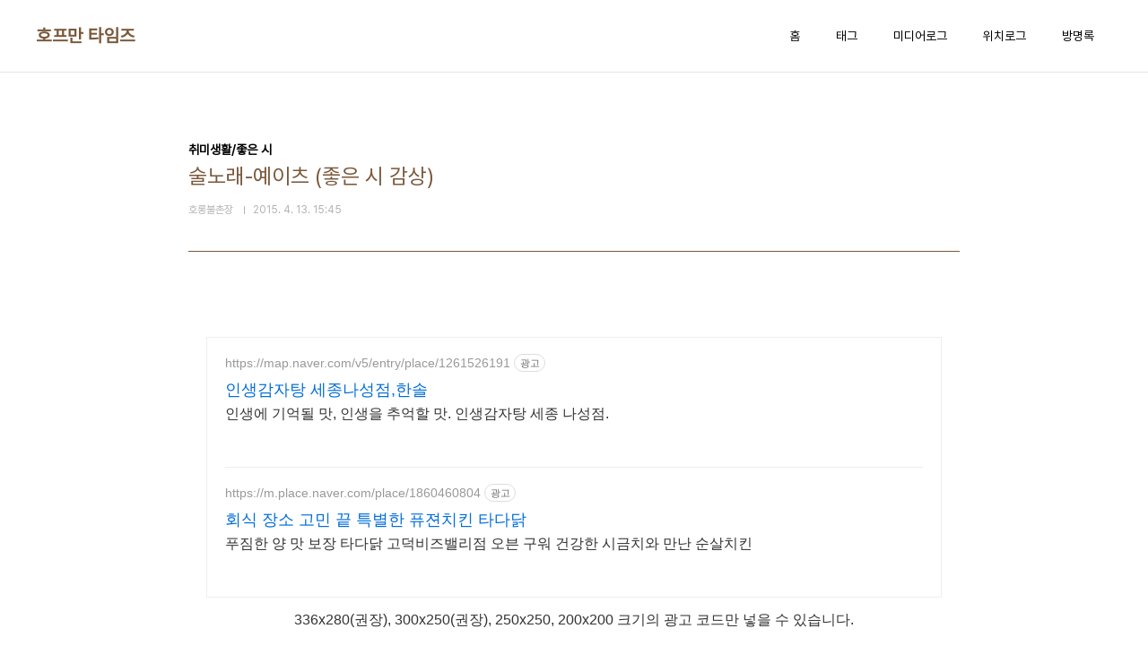

--- FILE ---
content_type: text/html;charset=UTF-8
request_url: https://hoffmantimes.tistory.com/3208
body_size: 45407
content:
<!doctype html>
<html lang="ko">

                                                                                <head>
                <script type="text/javascript">if (!window.T) { window.T = {} }
window.T.config = {"TOP_SSL_URL":"https://www.tistory.com","PREVIEW":false,"ROLE":"guest","PREV_PAGE":"","NEXT_PAGE":"","BLOG":{"id":1666415,"name":"hoffmantimes","title":"호프만 타임즈","isDormancy":false,"nickName":"호롱불촌장","status":"open","profileStatus":"normal"},"NEED_COMMENT_LOGIN":false,"COMMENT_LOGIN_CONFIRM_MESSAGE":"","LOGIN_URL":"https://www.tistory.com/auth/login/?redirectUrl=https://hoffmantimes.tistory.com/3208","DEFAULT_URL":"https://hoffmantimes.tistory.com","USER":{"name":null,"homepage":null,"id":0,"profileImage":null},"SUBSCRIPTION":{"status":"none","isConnected":false,"isPending":false,"isWait":false,"isProcessing":false,"isNone":true},"IS_LOGIN":false,"HAS_BLOG":false,"IS_SUPPORT":false,"IS_SCRAPABLE":false,"TOP_URL":"http://www.tistory.com","JOIN_URL":"https://www.tistory.com/member/join","PHASE":"prod","ROLE_GROUP":"visitor"};
window.T.entryInfo = {"entryId":3208,"isAuthor":false,"categoryId":541823,"categoryLabel":"취미생활/좋은 시"};
window.appInfo = {"domain":"tistory.com","topUrl":"https://www.tistory.com","loginUrl":"https://www.tistory.com/auth/login","logoutUrl":"https://www.tistory.com/auth/logout"};
window.initData = {};

window.TistoryBlog = {
    basePath: "",
    url: "https://hoffmantimes.tistory.com",
    tistoryUrl: "https://hoffmantimes.tistory.com",
    manageUrl: "https://hoffmantimes.tistory.com/manage",
    token: "hMKaWOZIQx0ISZ0ql0Yu+ZpQX2Wr2V4TgOulRLmVP3ojB6q07uosB+34XPnonKaD"
};
var servicePath = "";
var blogURL = "";</script>

                
                
                
                        <!-- BusinessLicenseInfo - START -->
        
            <link href="https://tistory1.daumcdn.net/tistory_admin/userblog/userblog-7c7a62cfef2026f12ec313f0ebcc6daafb4361d7/static/plugin/BusinessLicenseInfo/style.css" rel="stylesheet" type="text/css"/>

            <script>function switchFold(entryId) {
    var businessLayer = document.getElementById("businessInfoLayer_" + entryId);

    if (businessLayer) {
        if (businessLayer.className.indexOf("unfold_license") > 0) {
            businessLayer.className = "business_license_layer";
        } else {
            businessLayer.className = "business_license_layer unfold_license";
        }
    }
}
</script>

        
        <!-- BusinessLicenseInfo - END -->
        <!-- DaumShow - START -->
        <style type="text/css">#daumSearchBox {
    height: 21px;
    background-image: url(//i1.daumcdn.net/imgsrc.search/search_all/show/tistory/plugin/bg_search2_2.gif);
    margin: 5px auto;
    padding: 0;
}

#daumSearchBox input {
    background: none;
    margin: 0;
    padding: 0;
    border: 0;
}

#daumSearchBox #daumLogo {
    width: 34px;
    height: 21px;
    float: left;
    margin-right: 5px;
    background-image: url(//i1.daumcdn.net/img-media/tistory/img/bg_search1_2_2010ci.gif);
}

#daumSearchBox #show_q {
    background-color: transparent;
    border: none;
    font: 12px Gulim, Sans-serif;
    color: #555;
    margin-top: 4px;
    margin-right: 15px;
    float: left;
}

#daumSearchBox #show_btn {
    background-image: url(//i1.daumcdn.net/imgsrc.search/search_all/show/tistory/plugin/bt_search_2.gif);
    width: 37px;
    height: 21px;
    float: left;
    margin: 0;
    cursor: pointer;
    text-indent: -1000em;
}
</style>

        <!-- DaumShow - END -->

<!-- System - START -->

<!-- System - END -->

        <!-- TistoryProfileLayer - START -->
        <link href="https://tistory1.daumcdn.net/tistory_admin/userblog/userblog-7c7a62cfef2026f12ec313f0ebcc6daafb4361d7/static/plugin/TistoryProfileLayer/style.css" rel="stylesheet" type="text/css"/>
<script type="text/javascript" src="https://tistory1.daumcdn.net/tistory_admin/userblog/userblog-7c7a62cfef2026f12ec313f0ebcc6daafb4361d7/static/plugin/TistoryProfileLayer/script.js"></script>

        <!-- TistoryProfileLayer - END -->

                
                <meta http-equiv="X-UA-Compatible" content="IE=Edge">
<meta name="format-detection" content="telephone=no">
<script src="//t1.daumcdn.net/tistory_admin/lib/jquery/jquery-3.5.1.min.js" integrity="sha256-9/aliU8dGd2tb6OSsuzixeV4y/faTqgFtohetphbbj0=" crossorigin="anonymous"></script>
<script type="text/javascript" src="//t1.daumcdn.net/tiara/js/v1/tiara-1.2.0.min.js"></script><meta name="referrer" content="always"/>
<meta name="google-adsense-platform-account" content="ca-host-pub-9691043933427338"/>
<meta name="google-adsense-platform-domain" content="tistory.com"/>
<meta name="description" content="좋은 시 감상 술노래 예이츠 술은 입으로 들어오고 사랑은 눈으로 들어오네. 우리가 늙어서 죽기 전에 알게 될 진실은 그것뿐. 잔 들어 입에 가져가며 그대 보고 한숨짓네. 술노래 예이츠 술은 입으로 들어오고 사랑은 눈으로 들어오네. 우리가 늙어서 죽기 전에 알게 될 진실은 그것뿐. 잔 들어 입에 가져가며 그대 보고 한숨짓네."/>
<meta property="og:type" content="article"/>
<meta property="og:url" content="https://hoffmantimes.tistory.com/3208"/>
<meta property="og.article.author" content="호롱불촌장"/>
<meta property="og:site_name" content="호프만 타임즈"/>
<meta property="og:title" content="술노래-예이츠 (좋은 시 감상)"/>
<meta name="by" content="호롱불촌장"/>
<meta property="og:description" content="좋은 시 감상 술노래 예이츠 술은 입으로 들어오고 사랑은 눈으로 들어오네. 우리가 늙어서 죽기 전에 알게 될 진실은 그것뿐. 잔 들어 입에 가져가며 그대 보고 한숨짓네. 술노래 예이츠 술은 입으로 들어오고 사랑은 눈으로 들어오네. 우리가 늙어서 죽기 전에 알게 될 진실은 그것뿐. 잔 들어 입에 가져가며 그대 보고 한숨짓네."/>
<meta property="og:image" content="https://img1.daumcdn.net/thumb/R800x0/?scode=mtistory2&fname=https%3A%2F%2Ft1.daumcdn.net%2Fcfile%2Ftistory%2F2316C441552B656A12"/>
<meta property="article:section" content="'일상다반사'"/>
<meta name="twitter:card" content="summary_large_image"/>
<meta name="twitter:site" content="@TISTORY"/>
<meta name="twitter:title" content="술노래-예이츠 (좋은 시 감상)"/>
<meta name="twitter:description" content="좋은 시 감상 술노래 예이츠 술은 입으로 들어오고 사랑은 눈으로 들어오네. 우리가 늙어서 죽기 전에 알게 될 진실은 그것뿐. 잔 들어 입에 가져가며 그대 보고 한숨짓네. 술노래 예이츠 술은 입으로 들어오고 사랑은 눈으로 들어오네. 우리가 늙어서 죽기 전에 알게 될 진실은 그것뿐. 잔 들어 입에 가져가며 그대 보고 한숨짓네."/>
<meta property="twitter:image" content="https://img1.daumcdn.net/thumb/R800x0/?scode=mtistory2&fname=https%3A%2F%2Ft1.daumcdn.net%2Fcfile%2Ftistory%2F2316C441552B656A12"/>
<meta content="https://hoffmantimes.tistory.com/3208" property="dg:plink" content="https://hoffmantimes.tistory.com/3208"/>
<meta name="plink"/>
<meta name="title" content="술노래-예이츠 (좋은 시 감상)"/>
<meta name="article:media_name" content="호프만 타임즈"/>
<meta property="article:mobile_url" content="https://hoffmantimes.tistory.com/m/3208"/>
<meta property="article:pc_url" content="https://hoffmantimes.tistory.com/3208"/>
<meta property="article:mobile_view_url" content="https://hoffmantimes.tistory.com/m/3208"/>
<meta property="article:pc_view_url" content="https://hoffmantimes.tistory.com/3208"/>
<meta property="article:talk_channel_view_url" content="https://hoffmantimes.tistory.com/m/3208"/>
<meta property="article:pc_service_home" content="https://www.tistory.com"/>
<meta property="article:mobile_service_home" content="https://www.tistory.com/m"/>
<meta property="article:txid" content="1666415_3208"/>
<meta property="article:published_time" content="2015-04-13T15:45:49+09:00"/>
<meta property="og:regDate" content="20150413034549"/>
<meta property="article:modified_time" content="2015-04-13T15:45:49+09:00"/>
<script type="module" src="https://tistory1.daumcdn.net/tistory_admin/userblog/userblog-7c7a62cfef2026f12ec313f0ebcc6daafb4361d7/static/pc/dist/index.js" defer=""></script>
<script type="text/javascript" src="https://tistory1.daumcdn.net/tistory_admin/userblog/userblog-7c7a62cfef2026f12ec313f0ebcc6daafb4361d7/static/pc/dist/index-legacy.js" defer="" nomodule="true"></script>
<script type="text/javascript" src="https://tistory1.daumcdn.net/tistory_admin/userblog/userblog-7c7a62cfef2026f12ec313f0ebcc6daafb4361d7/static/pc/dist/polyfills-legacy.js" defer="" nomodule="true"></script>
<link rel="icon" sizes="any" href="https://t1.daumcdn.net/tistory_admin/favicon/tistory_favicon_32x32.ico"/>
<link rel="icon" type="image/svg+xml" href="https://t1.daumcdn.net/tistory_admin/top_v2/bi-tistory-favicon.svg"/>
<link rel="apple-touch-icon" href="https://t1.daumcdn.net/tistory_admin/top_v2/tistory-apple-touch-favicon.png"/>
<link rel="stylesheet" type="text/css" href="https://t1.daumcdn.net/tistory_admin/www/style/font.css"/>
<link rel="stylesheet" type="text/css" href="https://tistory1.daumcdn.net/tistory_admin/userblog/userblog-7c7a62cfef2026f12ec313f0ebcc6daafb4361d7/static/style/content.css"/>
<link rel="stylesheet" type="text/css" href="https://tistory1.daumcdn.net/tistory_admin/userblog/userblog-7c7a62cfef2026f12ec313f0ebcc6daafb4361d7/static/pc/dist/index.css"/>
<link rel="stylesheet" type="text/css" href="https://tistory1.daumcdn.net/tistory_admin/userblog/userblog-7c7a62cfef2026f12ec313f0ebcc6daafb4361d7/static/style/uselessPMargin.css"/>
<script type="text/javascript">(function() {
    var tjQuery = jQuery.noConflict(true);
    window.tjQuery = tjQuery;
    window.orgjQuery = window.jQuery; window.jQuery = tjQuery;
    window.jQuery = window.orgjQuery; delete window.orgjQuery;
})()</script>
<script type="text/javascript" src="https://tistory1.daumcdn.net/tistory_admin/userblog/userblog-7c7a62cfef2026f12ec313f0ebcc6daafb4361d7/static/script/base.js"></script>
<script type="text/javascript" src="//developers.kakao.com/sdk/js/kakao.min.js"></script>

                
  <meta charset="UTF-8">
  <meta name="viewport"
    content="user-scalable=no, initial-scale=1.0, maximum-scale=1.0, minimum-scale=1.0, width=device-width">
  <title>술노래-예이츠 (좋은 시 감상)</title>
  <link rel="stylesheet" href="https://tistory1.daumcdn.net/tistory/0/pg_Whatever/style.css">
  <script src="//t1.daumcdn.net/tistory_admin/lib/jquery/jquery-1.12.4.min.js"></script>

                
                
                <style type="text/css">.another_category {
    border: 1px solid #E5E5E5;
    padding: 10px 10px 5px;
    margin: 10px 0;
    clear: both;
}

.another_category h4 {
    font-size: 12px !important;
    margin: 0 !important;
    border-bottom: 1px solid #E5E5E5 !important;
    padding: 2px 0 6px !important;
}

.another_category h4 a {
    font-weight: bold !important;
}

.another_category table {
    table-layout: fixed;
    border-collapse: collapse;
    width: 100% !important;
    margin-top: 10px !important;
}

* html .another_category table {
    width: auto !important;
}

*:first-child + html .another_category table {
    width: auto !important;
}

.another_category th, .another_category td {
    padding: 0 0 4px !important;
}

.another_category th {
    text-align: left;
    font-size: 12px !important;
    font-weight: normal;
    word-break: break-all;
    overflow: hidden;
    line-height: 1.5;
}

.another_category td {
    text-align: right;
    width: 80px;
    font-size: 11px;
}

.another_category th a {
    font-weight: normal;
    text-decoration: none;
    border: none !important;
}

.another_category th a.current {
    font-weight: bold;
    text-decoration: none !important;
    border-bottom: 1px solid !important;
}

.another_category th span {
    font-weight: normal;
    text-decoration: none;
    font: 10px Tahoma, Sans-serif;
    border: none !important;
}

.another_category_color_gray, .another_category_color_gray h4 {
    border-color: #E5E5E5 !important;
}

.another_category_color_gray * {
    color: #909090 !important;
}

.another_category_color_gray th a.current {
    border-color: #909090 !important;
}

.another_category_color_gray h4, .another_category_color_gray h4 a {
    color: #737373 !important;
}

.another_category_color_red, .another_category_color_red h4 {
    border-color: #F6D4D3 !important;
}

.another_category_color_red * {
    color: #E86869 !important;
}

.another_category_color_red th a.current {
    border-color: #E86869 !important;
}

.another_category_color_red h4, .another_category_color_red h4 a {
    color: #ED0908 !important;
}

.another_category_color_green, .another_category_color_green h4 {
    border-color: #CCE7C8 !important;
}

.another_category_color_green * {
    color: #64C05B !important;
}

.another_category_color_green th a.current {
    border-color: #64C05B !important;
}

.another_category_color_green h4, .another_category_color_green h4 a {
    color: #3EA731 !important;
}

.another_category_color_blue, .another_category_color_blue h4 {
    border-color: #C8DAF2 !important;
}

.another_category_color_blue * {
    color: #477FD6 !important;
}

.another_category_color_blue th a.current {
    border-color: #477FD6 !important;
}

.another_category_color_blue h4, .another_category_color_blue h4 a {
    color: #1960CA !important;
}

.another_category_color_violet, .another_category_color_violet h4 {
    border-color: #E1CEEC !important;
}

.another_category_color_violet * {
    color: #9D64C5 !important;
}

.another_category_color_violet th a.current {
    border-color: #9D64C5 !important;
}

.another_category_color_violet h4, .another_category_color_violet h4 a {
    color: #7E2CB5 !important;
}
</style>

                
                <link rel="stylesheet" type="text/css" href="https://tistory1.daumcdn.net/tistory_admin/userblog/userblog-7c7a62cfef2026f12ec313f0ebcc6daafb4361d7/static/style/revenue.css"/>
<link rel="canonical" href="https://hoffmantimes.tistory.com/3208"/>

<!-- BEGIN STRUCTURED_DATA -->
<script type="application/ld+json">
    {"@context":"http://schema.org","@type":"BlogPosting","mainEntityOfPage":{"@id":"https://hoffmantimes.tistory.com/3208","name":null},"url":"https://hoffmantimes.tistory.com/3208","headline":"술노래-예이츠 (좋은 시 감상)","description":"좋은 시 감상 술노래 예이츠 술은 입으로 들어오고 사랑은 눈으로 들어오네. 우리가 늙어서 죽기 전에 알게 될 진실은 그것뿐. 잔 들어 입에 가져가며 그대 보고 한숨짓네. 술노래 예이츠 술은 입으로 들어오고 사랑은 눈으로 들어오네. 우리가 늙어서 죽기 전에 알게 될 진실은 그것뿐. 잔 들어 입에 가져가며 그대 보고 한숨짓네.","author":{"@type":"Person","name":"호롱불촌장","logo":null},"image":{"@type":"ImageObject","url":"https://img1.daumcdn.net/thumb/R800x0/?scode=mtistory2&fname=https%3A%2F%2Ft1.daumcdn.net%2Fcfile%2Ftistory%2F2316C441552B656A12","width":"800px","height":"800px"},"datePublished":"2015-04-13T15:45:49+09:00","dateModified":"2015-04-13T15:45:49+09:00","publisher":{"@type":"Organization","name":"TISTORY","logo":{"@type":"ImageObject","url":"https://t1.daumcdn.net/tistory_admin/static/images/openGraph/opengraph.png","width":"800px","height":"800px"}}}
</script>
<!-- END STRUCTURED_DATA -->
<link rel="stylesheet" type="text/css" href="https://tistory1.daumcdn.net/tistory_admin/userblog/userblog-7c7a62cfef2026f12ec313f0ebcc6daafb4361d7/static/style/dialog.css"/>
<link rel="stylesheet" type="text/css" href="//t1.daumcdn.net/tistory_admin/www/style/top/font.css"/>
<link rel="stylesheet" type="text/css" href="https://tistory1.daumcdn.net/tistory_admin/userblog/userblog-7c7a62cfef2026f12ec313f0ebcc6daafb4361d7/static/style/postBtn.css"/>
<link rel="stylesheet" type="text/css" href="https://tistory1.daumcdn.net/tistory_admin/userblog/userblog-7c7a62cfef2026f12ec313f0ebcc6daafb4361d7/static/style/tistory.css"/>
<script type="text/javascript" src="https://tistory1.daumcdn.net/tistory_admin/userblog/userblog-7c7a62cfef2026f12ec313f0ebcc6daafb4361d7/static/script/common.js"></script>

                
                </head>

                                                <body id="tt-body-page"
  class="layout-wide color-bright post-type-text paging-view-more">
                
                
                
  
    <div id="acc-nav">
      <a href="#content">본문 바로가기</a>
    </div>
    <div id="wrap">
      <header id="header">
        <div class="inner">
          <h1>
            <a href="https://hoffmantimes.tistory.com/">
              
              
                호프만 타임즈
              
            </a>
          </h1>
          <button type="button" class="mobile-menu"><span>메뉴</span></button>
          <nav id="gnb">
            <ul>
  <li class="t_menu_home first"><a href="/" target="">홈</a></li>
  <li class="t_menu_tag"><a href="/tag" target="">태그</a></li>
  <li class="t_menu_medialog"><a href="/media" target="">미디어로그</a></li>
  <li class="t_menu_location"><a href="/location" target="">위치로그</a></li>
  <li class="t_menu_guestbook last"><a href="/guestbook" target="">방명록</a></li>
</ul>
          </nav>
        </div>
      </header>
      <hr>
      <section class="container">
        
        <article id="content">

          

          

          

          

          <div class="inner">
            

                
        
  
  
    <div class="hgroup">
      <div class="category">취미생활/좋은 시</div>
      <h1>술노래-예이츠 (좋은 시 감상) </h1>
      <div class="post-meta">
        <span class="author">호롱불촌장</span>
        <span class="date">2015. 4. 13. 15:45</span>
        
      </div>
    </div>
    <div class="entry-content" id="article-view">
      <script onerror="changeAdsenseToNaverAd()" async src="https://pagead2.googlesyndication.com/pagead/js/adsbygoogle.js?client=ca-pub-9527582522912841" crossorigin="anonymous"></script>
<!-- inventory -->
<ins class="adsbygoogle" style="margin:50px 0; display:block;" data-ad-client="ca-pub-9527582522912841" data-ad-slot="3825649038" data-ad-format="auto" data-full-width-responsive="true" data-ad-type="inventory" data-ad-adfit-unit="DAN-nRFiQiN4avFYIKbk"></ins>

<script id="adsense_script">
     (adsbygoogle = window.adsbygoogle || []).push({});
</script>
<script>
    if(window.observeAdsenseUnfilledState !== undefined){ observeAdsenseUnfilledState(); }
</script>
<div data-tistory-react-app="NaverAd"></div>

                            <!-- GoogleAD2015 - START -->
        <div style="text-align:center;margin:0 0 10px 0;">336x280(권장), 300x250(권장), 250x250, 200x200 크기의 광고 코드만 넣을 수 있습니다.
</div>

        <!-- GoogleAD2015 - END -->

                                <!-- System - START -->

<!-- System - END -->

            <div class="tt_article_useless_p_margin contents_style"><P>&nbsp;</P>
<P>&nbsp;</P>
<P>&nbsp;</P>
<P style="FLOAT: none; TEXT-ALIGN: center; CLEAR: none"><span class="imageblock" style="display: inline-block; width: 770px;  height: auto; max-width: 100%;"><img src="https://t1.daumcdn.net/cfile/tistory/2316C441552B656A12" style="max-width: 100%; height: auto;" srcset="https://img1.daumcdn.net/thumb/R1280x0/?scode=mtistory2&fname=https%3A%2F%2Ft1.daumcdn.net%2Fcfile%2Ftistory%2F2316C441552B656A12" width="770" height="550" filename="2-0좋은시타이틀.jpg" filemime="image/jpeg"/></span></P>
<P style="TEXT-ALIGN: center; LINE-HEIGHT: 2">&nbsp;</P>
<P style="TEXT-ALIGN: center; LINE-HEIGHT: 2">&nbsp;</P>
<P style="TEXT-ALIGN: center; LINE-HEIGHT: 2">&nbsp;<SPAN style="FONT-SIZE: 12pt"></SPAN><SPAN style="FONT-SIZE: 12pt">좋은 시 감상</SPAN></P>
<P style="TEXT-ALIGN: center; LINE-HEIGHT: 2"><SPAN style="FONT-SIZE: 12pt"></SPAN>&nbsp;</P>
<P style="TEXT-ALIGN: center; LINE-HEIGHT: 2"><SPAN style="FONT-SIZE: 18pt; COLOR: #ff5e00">술노래</SPAN></P>
<P style="TEXT-ALIGN: center; LINE-HEIGHT: 2"><SPAN style="FONT-SIZE: 12pt"></SPAN>&nbsp;</P>
<P style="TEXT-ALIGN: center; LINE-HEIGHT: 2"><SPAN style="FONT-SIZE: 12pt">예이츠</SPAN></P>
<P style="TEXT-ALIGN: center; LINE-HEIGHT: 2"><SPAN style="FONT-SIZE: 12pt"></SPAN>&nbsp;</P>
<P style="TEXT-ALIGN: center; LINE-HEIGHT: 2"><SPAN style="FONT-SIZE: 12pt">술은 입으로 들어오고</SPAN></P>
<P style="TEXT-ALIGN: center; LINE-HEIGHT: 2"><SPAN style="FONT-SIZE: 12pt">사랑은 눈으로 들어오네.</SPAN></P>
<P style="TEXT-ALIGN: center; LINE-HEIGHT: 2"><SPAN style="FONT-SIZE: 12pt">우리가 늙어서 죽기 전에</SPAN></P>
<P style="TEXT-ALIGN: center; LINE-HEIGHT: 2"><SPAN style="FONT-SIZE: 12pt">알게 될 진실은 그것뿐.</SPAN></P>
<P style="TEXT-ALIGN: center; LINE-HEIGHT: 2"><SPAN style="FONT-SIZE: 12pt">잔 들어 입에 가져가며</SPAN></P>
<P style="TEXT-ALIGN: center; LINE-HEIGHT: 2"><SPAN style="FONT-SIZE: 12pt">그대 보고 한숨짓네.</SPAN></P>
<P style="TEXT-ALIGN: center; LINE-HEIGHT: 2">&nbsp;</P>
<P style="FLOAT: none; TEXT-ALIGN: center; CLEAR: none"><span class="imageblock" style="display: inline-block; width: 770px;  height: auto; max-width: 100%;"><img src="https://t1.daumcdn.net/cfile/tistory/2317A141552B656E12" style="max-width: 100%; height: auto;" srcset="https://img1.daumcdn.net/thumb/R1280x0/?scode=mtistory2&fname=https%3A%2F%2Ft1.daumcdn.net%2Fcfile%2Ftistory%2F2317A141552B656E12" width="770" height="578" filename="20150413_112543.jpg" filemime="image/jpeg"/></span></P>
<P>&nbsp;</P>
<P style="FLOAT: none; TEXT-ALIGN: center; CLEAR: none"><span class="imageblock" style="display: inline-block; width: 770px;  height: auto; max-width: 100%;"><img src="https://t1.daumcdn.net/cfile/tistory/27071241552B65711D" style="max-width: 100%; height: auto;" srcset="https://img1.daumcdn.net/thumb/R1280x0/?scode=mtistory2&fname=https%3A%2F%2Ft1.daumcdn.net%2Fcfile%2Ftistory%2F27071241552B65711D" width="770" height="578" filename="20150413_112550.jpg" filemime="image/jpeg"/></span></P>
<P>&nbsp;</P>
<P style="TEXT-ALIGN: center; LINE-HEIGHT: 2"><SPAN style="FONT-SIZE: 18pt; COLOR: #ff5e00"></SPAN>&nbsp;</P>
<P style="TEXT-ALIGN: center; LINE-HEIGHT: 2"><SPAN style="FONT-SIZE: 18pt; COLOR: #ff5e00">술노래</SPAN></P>
<P style="TEXT-ALIGN: center; LINE-HEIGHT: 2"><SPAN style="FONT-SIZE: 12pt"></SPAN>&nbsp;</P>
<P style="TEXT-ALIGN: center; LINE-HEIGHT: 2"><SPAN style="FONT-SIZE: 12pt">예이츠</SPAN></P>
<P style="TEXT-ALIGN: center; LINE-HEIGHT: 2"><SPAN style="FONT-SIZE: 12pt"></SPAN>&nbsp;</P>
<P style="TEXT-ALIGN: center; LINE-HEIGHT: 2"><SPAN style="FONT-SIZE: 12pt">술은 입으로 들어오고</SPAN></P>
<P style="TEXT-ALIGN: center; LINE-HEIGHT: 2"><SPAN style="FONT-SIZE: 12pt">사랑은 눈으로 들어오네.</SPAN></P>
<P style="TEXT-ALIGN: center; LINE-HEIGHT: 2"><SPAN style="FONT-SIZE: 12pt">우리가 늙어서 죽기 전에</SPAN></P>
<P style="TEXT-ALIGN: center; LINE-HEIGHT: 2"><SPAN style="FONT-SIZE: 12pt">알게 될 진실은 그것뿐.</SPAN></P>
<P style="TEXT-ALIGN: center; LINE-HEIGHT: 2"><SPAN style="FONT-SIZE: 12pt">잔 들어 입에 가져가며</SPAN></P>
<P style="TEXT-ALIGN: center; LINE-HEIGHT: 2"><SPAN style="FONT-SIZE: 12pt">그대 보고 한숨짓네.</SPAN></P>
<P style="TEXT-ALIGN: center; LINE-HEIGHT: 2"><SPAN style="FONT-SIZE: 12pt"></SPAN>&nbsp;</P>
<P style="TEXT-ALIGN: center; LINE-HEIGHT: 2"><SPAN style="FONT-SIZE: 12pt"></SPAN>&nbsp;</P>
<P style="FLOAT: none; TEXT-ALIGN: center; CLEAR: none"><span class="imageblock" style="display: inline-block; width: 770px;  height: auto; max-width: 100%;"><img src="https://t1.daumcdn.net/cfile/tistory/221FBC41552B65730D" style="max-width: 100%; height: auto;" srcset="https://img1.daumcdn.net/thumb/R1280x0/?scode=mtistory2&fname=https%3A%2F%2Ft1.daumcdn.net%2Fcfile%2Ftistory%2F221FBC41552B65730D" width="770" height="683" filename="2-1.jpg" filemime="image/jpeg"/></span></P></div>
            <!-- System - START -->

<!-- System - END -->

                            <!-- GoogleAD2015 - START -->
        <div style="text-align:center;margin:10px 0 10px 0;clear:both;">
  <div style="display:inline;text-align:center;"><script async src="//pagead2.googlesyndication.com/pagead/js/adsbygoogle.js"></script>
<!-- blogkwon1 -->
<ins class="adsbygoogle"
     style="display:inline-block;width:336px;height:280px"
     data-ad-client="ca-pub-2649631108996605"
     data-ad-slot="8261308774"></ins>
<script>
(adsbygoogle = window.adsbygoogle || []).push({});
</script></div>
  <div style="display:inline;text-align:center;"><script async src="//pagead2.googlesyndication.com/pagead/js/adsbygoogle.js"></script>
<!-- blogkwon1 -->
<ins class="adsbygoogle"
     style="display:inline-block;width:336px;height:280px"
     data-ad-client="ca-pub-2649631108996605"
     data-ad-slot="8261308774"></ins>
<script>
(adsbygoogle = window.adsbygoogle || []).push({});
</script></div>
</div>

        <!-- GoogleAD2015 - END -->


                    <div class="container_postbtn #post_button_group">
  <div class="postbtn_like"><script>window.ReactionButtonType = 'reaction';
window.ReactionApiUrl = '//hoffmantimes.tistory.com/reaction';
window.ReactionReqBody = {
    entryId: 3208
}</script>
<div class="wrap_btn" id="reaction-3208" data-tistory-react-app="Reaction"></div><div class="wrap_btn wrap_btn_share"><button type="button" class="btn_post sns_btn btn_share" aria-expanded="false" data-thumbnail-url="https://img1.daumcdn.net/thumb/R800x0/?scode=mtistory2&amp;fname=https%3A%2F%2Ft1.daumcdn.net%2Fcfile%2Ftistory%2F2316C441552B656A12" data-title="술노래-예이츠 (좋은 시 감상)" data-description="좋은 시 감상 술노래 예이츠 술은 입으로 들어오고 사랑은 눈으로 들어오네. 우리가 늙어서 죽기 전에 알게 될 진실은 그것뿐. 잔 들어 입에 가져가며 그대 보고 한숨짓네. 술노래 예이츠 술은 입으로 들어오고 사랑은 눈으로 들어오네. 우리가 늙어서 죽기 전에 알게 될 진실은 그것뿐. 잔 들어 입에 가져가며 그대 보고 한숨짓네." data-profile-image="https://t1.daumcdn.net/cfile/tistory/252AA53555BDCCDE14" data-profile-name="호롱불촌장" data-pc-url="https://hoffmantimes.tistory.com/3208" data-relative-pc-url="/3208" data-blog-title="호프만 타임즈"><span class="ico_postbtn ico_share">공유하기</span></button>
  <div class="layer_post" id="tistorySnsLayer"></div>
</div><div class="wrap_btn wrap_btn_etc" data-entry-id="3208" data-entry-visibility="public" data-category-visibility="public"><button type="button" class="btn_post btn_etc2" aria-expanded="false"><span class="ico_postbtn ico_etc">게시글 관리</span></button>
  <div class="layer_post" id="tistoryEtcLayer"></div>
</div></div>
<button type="button" class="btn_menu_toolbar btn_subscription #subscribe" data-blog-id="1666415" data-url="https://hoffmantimes.tistory.com/3208" data-device="web_pc" data-tiara-action-name="구독 버튼_클릭"><em class="txt_state"></em><strong class="txt_tool_id">호프만 타임즈</strong><span class="img_common_tistory ico_check_type1"></span></button><div class="postbtn_ccl" data-ccl-type="1" data-ccl-derive="2">
    <a href="https://creativecommons.org/licenses/by-nc-nd/4.0/deed.ko" target="_blank" class="link_ccl" rel="license">
        <span class="bundle_ccl">
            <span class="ico_postbtn ico_ccl1">저작자표시</span> <span class="ico_postbtn ico_ccl2">비영리</span> <span class="ico_postbtn ico_ccl3">변경금지</span> 
        </span>
        <span class="screen_out">(새창열림)</span>
    </a>
</div>
<!--
<rdf:RDF xmlns="https://web.resource.org/cc/" xmlns:dc="https://purl.org/dc/elements/1.1/" xmlns:rdf="https://www.w3.org/1999/02/22-rdf-syntax-ns#">
    <Work rdf:about="">
        <license rdf:resource="https://creativecommons.org/licenses/by-nc-nd/4.0/deed.ko" />
    </Work>
    <License rdf:about="https://creativecommons.org/licenses/by-nc-nd/4.0/deed.ko">
        <permits rdf:resource="https://web.resource.org/cc/Reproduction"/>
        <permits rdf:resource="https://web.resource.org/cc/Distribution"/>
        <requires rdf:resource="https://web.resource.org/cc/Notice"/>
        <requires rdf:resource="https://web.resource.org/cc/Attribution"/>
        <prohibits rdf:resource="https://web.resource.org/cc/CommercialUse"/>

    </License>
</rdf:RDF>
-->  <div data-tistory-react-app="SupportButton"></div>
</div>

                    <!-- PostListinCategory - START -->
<div class="another_category another_category_color_gray">
  <h4>'<a href="/category/%EC%B7%A8%EB%AF%B8%EC%83%9D%ED%99%9C">취미생활</a> &gt; <a href="/category/%EC%B7%A8%EB%AF%B8%EC%83%9D%ED%99%9C/%EC%A2%8B%EC%9D%80%20%EC%8B%9C">좋은 시</a>' 카테고리의 다른 글</h4>
  <table>
    <tr>
      <th><a href="/3303">오월-하청호 시인</a>&nbsp;&nbsp;<span>(0)</span></th>
      <td>2015.05.03</td>
    </tr>
    <tr>
      <th><a href="/3302">오월의 신록-천상병 시인</a>&nbsp;&nbsp;<span>(0)</span></th>
      <td>2015.05.03</td>
    </tr>
    <tr>
      <th><a href="/3301">5월의 다짐-정연복 시인</a>&nbsp;&nbsp;<span>(0)</span></th>
      <td>2015.05.03</td>
    </tr>
    <tr>
      <th><a href="/3280">민들레 시 모음</a>&nbsp;&nbsp;<span>(0)</span></th>
      <td>2015.04.27</td>
    </tr>
    <tr>
      <th><a href="/3214">발등-김남곤 (좋은 시 감상)</a>&nbsp;&nbsp;<span>(0)</span></th>
      <td>2015.04.14</td>
    </tr>
    <tr>
      <th><a href="/3200">홍매-현상언 (좋은 시 감상)</a>&nbsp;&nbsp;<span>(0)</span></th>
      <td>2015.04.12</td>
    </tr>
    <tr>
      <th><a href="/3181">봄편지-도종환 (좋은 시 감상)</a>&nbsp;&nbsp;<span>(2)</span></th>
      <td>2015.04.07</td>
    </tr>
    <tr>
      <th><a href="/3180">봄편지-박남준 (좋은 시 감상)</a>&nbsp;&nbsp;<span>(0)</span></th>
      <td>2015.04.07</td>
    </tr>
    <tr>
      <th><a href="/3145">가정백반-신달자 (좋은 시 감상)</a>&nbsp;&nbsp;<span>(0)</span></th>
      <td>2015.04.02</td>
    </tr>
    <tr>
      <th><a href="/3143">4월이 떠나고 나면 -목필균 시인 (좋은 시 감상)</a>&nbsp;&nbsp;<span>(0)</span></th>
      <td>2015.04.01</td>
    </tr>
  </table>
</div>

<!-- PostListinCategory - END -->

    </div>
    

    
      <div class="related-articles">
        <h2><strong>'취미생활/좋은 시'</strong> Related Articles</h2>
        <ul>
          
            <li>
              <a href="/3280?category=541823">
                <span class="thum">
                  
                    <img loading="lazy"
                      src="//i1.daumcdn.net/thumb/C200x200.fwebp.q85/?fname=https%3A%2F%2Ft1.daumcdn.net%2Fcfile%2Ftistory%2F2760A535553D527513"
                      alt="">
                  
                </span>
                <span class="title">민들레 시 모음</span>
              </a>
            </li>
          
            <li>
              <a href="/3214?category=541823">
                <span class="thum">
                  
                    <img loading="lazy"
                      src="//i1.daumcdn.net/thumb/C200x200.fwebp.q85/?fname=https%3A%2F%2Ft1.daumcdn.net%2Fcfile%2Ftistory%2F2557F449552CE30928"
                      alt="">
                  
                </span>
                <span class="title">발등-김남곤 (좋은 시 감상)</span>
              </a>
            </li>
          
            <li>
              <a href="/3200?category=541823">
                <span class="thum">
                  
                    <img loading="lazy"
                      src="//i1.daumcdn.net/thumb/C200x200.fwebp.q85/?fname=https%3A%2F%2Ft1.daumcdn.net%2Fcfile%2Ftistory%2F275F9B485529E2F817"
                      alt="">
                  
                </span>
                <span class="title">홍매-현상언 (좋은 시 감상)</span>
              </a>
            </li>
          
            <li>
              <a href="/3181?category=541823">
                <span class="thum">
                  
                    <img loading="lazy"
                      src="//i1.daumcdn.net/thumb/C200x200.fwebp.q85/?fname=https%3A%2F%2Ft1.daumcdn.net%2Fcfile%2Ftistory%2F216D0A5055239B0712"
                      alt="">
                  
                </span>
                <span class="title">봄편지-도종환 (좋은 시 감상)</span>
              </a>
            </li>
          
        </ul>
      </div>
    

    <div data-tistory-react-app="Namecard"></div>

  

        
    
          </div>

          

          

          

        </article>
        <aside id="aside">
          <div class="inner">
            <div class="sidebar-1">
              
                  <!-- 공지사항 -->
                  
                    <div class="posts">
                      <h2>공지사항</h2>
                      <ul>
                        
                      </ul>
                    </div>
                  
                
                  <!-- 최근 포스트 -->
                  <div class="posts">
                    <h2>최근 포스트</h2>
                    <ul>
                      
                    </ul>
                  </div>
                
            </div>

            <div class="sidebar-2">
              
                  <!-- 태그 -->
                  <div class="tags">
                    <h2>태그</h2>
                    <div class="items">
                      
                        <a href="/tag/%EA%B1%B4%EB%B0%B0%EC%A0%9C%EC%9D%98%20%EA%B1%B4%EB%B0%B0%EA%B5%AC%ED%98%B8">건배제의 건배구호</a>
                      
                        <a href="/tag/%EC%98%A4%EB%8A%98%EC%9D%98%20%EC%82%AC%EC%9E%90%EC%84%B1%EC%96%B4">오늘의 사자성어</a>
                      
                        <a href="/tag/%EA%B1%B4%EB%B0%B0%EC%82%AC%EC%9D%98%20%EB%8B%AC%EC%9D%B8%20%EC%86%8C%ED%86%B5%EC%9D%98%20%EB%8B%AC%EC%9D%B8">건배사의 달인 소통의 달인</a>
                      
                        <a href="/tag/%EC%B5%9C%EC%8B%A0%EA%B1%B4%EB%B0%B0%EC%82%AC%20%EB%A9%8B%EC%A7%84%20%EA%B1%B4%EB%B0%B0%EC%82%AC">최신건배사 멋진 건배사</a>
                      
                        <a href="/tag/%EC%A2%8B%EC%9D%80%20%EC%8B%9C%20%EA%B0%90%EC%83%81">좋은 시 감상</a>
                      
                        <a href="/tag/%EB%AA%85%EC%8B%9C%EA%B0%90%EC%83%81">명시감상</a>
                      
                        <a href="/tag/SNS%20%EB%AA%85%EC%8B%9C%EA%B0%90%EC%83%81%20SNS%20%EB%8B%A8%ED%8E%B8%EC%8B%9C%EC%9D%B8%20SNS%20%EA%B3%B5%EA%B0%90%EC%8B%9C%EC%9D%B8%20SNS%20%EC%84%BC%EC%8A%A4%EB%A8%B8%EC%8B%A0%20SNS%20%ED%99%94%EC%A0%9C%EC%8B%9C%EC%9D%B8%20%EB%8B%A8%ED%8E%B8%EC%8B%9C%EC%9D%B8%20%ED%95%98%EC%83%81%EC%9A%B1">SNS 명시감상 SNS 단편시인 SNS 공감시인 SNS 센스머신 SNS 화제시인 단편시인 하상욱</a>
                      
                        <a href="/tag/%EC%86%8C%ED%86%B5%EC%9D%98%20%EB%8B%AC%EC%9D%B8">소통의 달인</a>
                      
                        <a href="/tag/%ED%95%98%EB%8A%90%EB%8B%98%EC%9D%98%20%EC%A2%85%20%EC%B5%9C%EC%96%91%EC%97%85%20%ED%86%A0%EB%A7%88%EC%8A%A4%20%EC%82%AC%EC%A0%9C%20%EC%8B%9C%EB%B3%B5%EC%8B%9C%EC%84%B1%20%EA%B8%B0%EB%8F%84%EB%AC%B8">하느님의 종 최양업 토마스 사제 시복시성 기도문</a>
                      
                        <a href="/tag/%EC%A3%BC%EB%A7%90%EB%86%8D%EC%9E%A5%EC%9D%BC%EA%B8%B0">주말농장일기</a>
                      
                        <a href="/tag/SNS%20%ED%95%98%EC%83%81%EC%9A%B1%20%EB%8B%A8%ED%8E%B8%EC%8B%9C%EC%A7%91%20%EB%87%8C%EA%B0%80%20%EC%84%B9%EC%8B%9C%ED%95%9C%20%EB%8B%A8%ED%8E%B8%EC%8B%9C%EC%9D%B8">SNS 하상욱 단편시집 뇌가 섹시한 단편시인</a>
                      
                        <a href="/tag/%EC%82%BC%EC%B1%84">삼채</a>
                      
                        <a href="/tag/%EC%9E%AC%EB%AF%B8%EC%9E%88%EB%8A%94%20%EA%B1%B4%EB%B0%B0%EC%82%AC%20%EC%9E%AC%EC%B9%98%EC%9E%88%EB%8A%94%20%EA%B1%B4%EB%B0%B0%EC%82%AC">재미있는 건배사 재치있는 건배사</a>
                      
                        <a href="/tag/SNS%20%EB%B0%98%EC%A0%84%EC%8B%9C%EC%9D%B8">SNS 반전시인</a>
                      
                        <a href="/tag/%EC%8B%A0%EB%82%98%EB%8A%94%20%EA%B1%B4%EB%B0%B0%EC%82%AC%20%EA%B5%AD%EB%AF%BC%EA%B1%B4%EB%B0%B0%EC%82%AC">신나는 건배사 국민건배사</a>
                      
                        <a href="/tag/SNS%20%EB%AA%85%EC%8B%9C%EA%B0%90%EC%83%81%20SNS%20%EB%8B%A8%ED%8E%B8%EC%8B%9C%EC%9D%B8">SNS 명시감상 SNS 단편시인</a>
                      
                        <a href="/tag/%ED%95%9C%EB%B0%A9%20%EA%B1%B4%EA%B0%95%2010%ED%9B%88%28%E5%81%A5%E5%BA%B7%E5%8D%81%E8%A8%93%29">한방 건강 10훈(健康十訓)</a>
                      
                        <a href="/tag/%EC%84%BC%EC%8A%A4%EC%9E%88%EB%8A%94%20%EA%B1%B4%EB%B0%B0%EC%82%AC%20%EC%8A%A4%ED%86%A0%EB%A6%AC%20%EA%B1%B4%EB%B0%B0%EC%82%AC">센스있는 건배사 스토리 건배사</a>
                      
                        <a href="/tag/SNS%20%EC%9E%AC%EC%B9%98%EC%9E%88%EB%8A%94%20%EC%8B%9C%EC%9D%B8%20SNS%20%EC%9D%B8%EA%B8%B0%EC%8B%9C%EC%9D%B8%20%EC%B5%9C%EB%8C%80%ED%98%B8">SNS 재치있는 시인 SNS 인기시인 최대호</a>
                      
                        <a href="/tag/%EB%AF%B8%EA%B5%AD%20%EB%8C%80%EB%A5%99%ED%9A%A1%EB%8B%A8%20%EC%97%AC%ED%96%89%EA%B8%B0">미국 대륙횡단 여행기</a>
                      
                        <a href="/tag/%EC%97%B0%EA%B8%88%EB%B3%B5%EA%B6%8C%20520">연금복권 520</a>
                      
                        <a href="/tag/%EA%B0%84%EC%A0%88%ED%95%A8">간절함</a>
                      
                        <a href="/tag/SNS%20%EA%B3%B5%EA%B0%90%EC%8B%9C%EC%9D%B8%20SNS%20%EC%84%BC%EC%8A%A4%EB%A8%B8%EC%8B%A0">SNS 공감시인 SNS 센스머신</a>
                      
                        <a href="/tag/SNS%20%ED%99%94%EC%A0%9C%EC%8B%9C%EC%9D%B8%20%EB%8B%A8%ED%8E%B8%EC%8B%9C%EC%9D%B8%20%ED%95%98%EC%83%81%EC%9A%B1">SNS 화제시인 단편시인 하상욱</a>
                      
                        <a href="/tag/SNS%20%EB%B0%98%EC%A0%84%EC%8B%9C%EC%9D%B8%20SNS%20%EC%8B%A0%EC%84%B8%EB%8C%80%EC%8B%9C%EC%9D%B8">SNS 반전시인 SNS 신세대시인</a>
                      
                        <a href="/tag/%EA%B9%80%EC%84%B1%EC%88%98%20%EB%B6%80%EC%82%B0%EB%B3%B4%ED%9B%88%EB%B3%91%EC%9B%90%20%ED%95%9C%EC%9D%98%ED%95%99%EB%B0%95%EC%82%AC">김성수 부산보훈병원 한의학박사</a>
                      
                        <a href="/tag/%EC%84%BC%EC%8A%A4%EB%A8%B8%EC%8B%A0%20%EB%8B%A8%ED%8E%B8%EC%8B%9C%EC%9D%B8">센스머신 단편시인</a>
                      
                        <a href="/tag/%ED%86%A0%EB%A7%88%ED%86%A0">토마토</a>
                      
                        <a href="/tag/%ED%96%89%EB%B3%B5%EC%9D%80%20%EB%8F%88%EC%9D%B4%20%EB%90%98%EB%8A%94%20%EA%B2%83%EC%9D%BC%EA%B9%8C">행복은 돈이 되는 것일까</a>
                      
                        <a href="/tag/SNS%20%EB%AA%85%EC%8B%9C%EA%B0%90%EC%83%81%20SNS%20%EC%A0%9C2%EC%9D%98%20%ED%95%98%EC%83%81%EC%9A%B1%20SNS%20%EB%B0%98%EC%A0%84%EC%8B%9C%EC%9D%B8%20SNS%20%EC%8B%A0%EC%84%B8%EB%8C%80%EC%8B%9C%EC%9D%B8">SNS 명시감상 SNS 제2의 하상욱 SNS 반전시인 SNS 신세대시인</a>
                      
                    </div>
                    <a href="/tag" class="more">더보기</a>
                  </div>
                
            </div>

            <div class="sidebar-3">
              
                  <!-- 검색 -->
                  <div class="search">
                    <h2>검색</h2>
                    
                      <fieldset>
                        <label for="search" class="screen_out">블로그 내 검색</label>
                        <input id="search" type="text" name="search" value=""
                          placeholder="검색내용을 입력하세요."
                          onkeypress="if (event.keyCode == 13 ) { try {
    window.location.href = '/search' + '/' + looseURIEncode(document.getElementsByName('search')[0].value);
    document.getElementsByName('search')[0].value = '';
    return false;
} catch (e) {} }">
                        <button type="button" onclick="try {
    window.location.href = '/search' + '/' + looseURIEncode(document.getElementsByName('search')[0].value);
    document.getElementsByName('search')[0].value = '';
    return false;
} catch (e) {}">검색</button>
                      </fieldset>
                    
                  </div>
                
                  <!-- 전체 방문자 -->
                  <div class="count">
                    <h2>전체 방문자</h2>
                    <p class="total"></p>
                    <ul>
                      <li><strong>오늘</strong></li>
                      <li><strong>어제</strong></li>
                    </ul>
                  </div>
                
            </div>
          </div>
        </aside>
      </section>
      <hr>
      
      <footer id="footer">
        <p class="copyright">DESIGN BY <a href="#">TISTORY</a> <a href="https://hoffmantimes.tistory.com/manage" class="admin">관리자</a></p>
      </footer>
    </div>
    <script src="https://tistory1.daumcdn.net/tistory/0/pg_Whatever/images/script.js"></script>
  
<div class="#menubar menu_toolbar ">
  <h2 class="screen_out">티스토리툴바</h2>
</div>
<div class="#menubar menu_toolbar "></div>
<div class="layer_tooltip">
  <div class="inner_layer_tooltip">
    <p class="desc_g"></p>
  </div>
</div>
<div id="editEntry" style="position:absolute;width:1px;height:1px;left:-100px;top:-100px"></div>


                        <!-- CallBack - START -->
        <script>                    (function () { 
                        var blogTitle = '호프만 타임즈';
                        
                        (function () {
    function isShortContents () {
        return window.getSelection().toString().length < 30;
    }
    function isCommentLink (elementID) {
        return elementID === 'commentLinkClipboardInput'
    }

    function copyWithSource (event) {
        if (isShortContents() || isCommentLink(event.target.id)) {
            return;
        }
        var range = window.getSelection().getRangeAt(0);
        var contents = range.cloneContents();
        var temp = document.createElement('div');

        temp.appendChild(contents);

        var url = document.location.href;
        var decodedUrl = decodeURI(url);
        var postfix = ' [' + blogTitle + ':티스토리]';

        event.clipboardData.setData('text/plain', temp.innerText + '\n출처: ' + decodedUrl + postfix);
        event.clipboardData.setData('text/html', '<pre data-ke-type="codeblock">' + temp.innerHTML + '</pre>' + '출처: <a href="' + url + '">' + decodedUrl + '</a>' + postfix);
        event.preventDefault();
    }

    document.addEventListener('copy', copyWithSource);
})()

                    })()</script>

        <!-- CallBack - END -->

<!-- DragSearchHandler - START -->
<script src="//search1.daumcdn.net/search/statics/common/js/g/search_dragselection.min.js"></script>

<!-- DragSearchHandler - END -->

                
                <div style="margin:0; padding:0; border:none; background:none; float:none; clear:none; z-index:0"></div>
<script type="text/javascript" src="https://tistory1.daumcdn.net/tistory_admin/userblog/userblog-7c7a62cfef2026f12ec313f0ebcc6daafb4361d7/static/script/common.js"></script>
<script type="text/javascript">window.roosevelt_params_queue = window.roosevelt_params_queue || [{channel_id: 'dk', channel_label: '{tistory}'}]</script>
<script type="text/javascript" src="//t1.daumcdn.net/midas/rt/dk_bt/roosevelt_dk_bt.js" async="async"></script>

                
                <script>window.tiara = {"svcDomain":"user.tistory.com","section":"글뷰","trackPage":"글뷰_보기","page":"글뷰","key":"1666415-3208","customProps":{"userId":"0","blogId":"1666415","entryId":"3208","role":"guest","trackPage":"글뷰_보기","filterTarget":false},"entry":{"entryId":"3208","entryTitle":"술노래-예이츠 (좋은 시 감상)","entryType":"POST","categoryName":"취미생활/좋은 시","categoryId":"541823","serviceCategoryName":"일상","serviceCategoryId":101,"author":"1243219","authorNickname":"호롱불촌장","blogNmae":"호프만 타임즈","image":"cfile21.uf@2316C441552B656A125583.jpg","plink":"/3208","tags":["술노래 예이츠 좋은 시 감상"]},"kakaoAppKey":"3e6ddd834b023f24221217e370daed18","appUserId":"null","thirdProvideAgree":null}</script>
<script type="module" src="https://t1.daumcdn.net/tistory_admin/frontend/tiara/v1.0.6/index.js"></script>
<script src="https://t1.daumcdn.net/tistory_admin/frontend/tiara/v1.0.6/polyfills-legacy.js" nomodule="true" defer="true"></script>
<script src="https://t1.daumcdn.net/tistory_admin/frontend/tiara/v1.0.6/index-legacy.js" nomodule="true" defer="true"></script>

                </body>

</html>

--- FILE ---
content_type: text/html; charset=utf-8
request_url: https://www.google.com/recaptcha/api2/aframe
body_size: 269
content:
<!DOCTYPE HTML><html><head><meta http-equiv="content-type" content="text/html; charset=UTF-8"></head><body><script nonce="zNM3JQ6X-oX7VXAPHXfv2g">/** Anti-fraud and anti-abuse applications only. See google.com/recaptcha */ try{var clients={'sodar':'https://pagead2.googlesyndication.com/pagead/sodar?'};window.addEventListener("message",function(a){try{if(a.source===window.parent){var b=JSON.parse(a.data);var c=clients[b['id']];if(c){var d=document.createElement('img');d.src=c+b['params']+'&rc='+(localStorage.getItem("rc::a")?sessionStorage.getItem("rc::b"):"");window.document.body.appendChild(d);sessionStorage.setItem("rc::e",parseInt(sessionStorage.getItem("rc::e")||0)+1);localStorage.setItem("rc::h",'1769370677331');}}}catch(b){}});window.parent.postMessage("_grecaptcha_ready", "*");}catch(b){}</script></body></html>